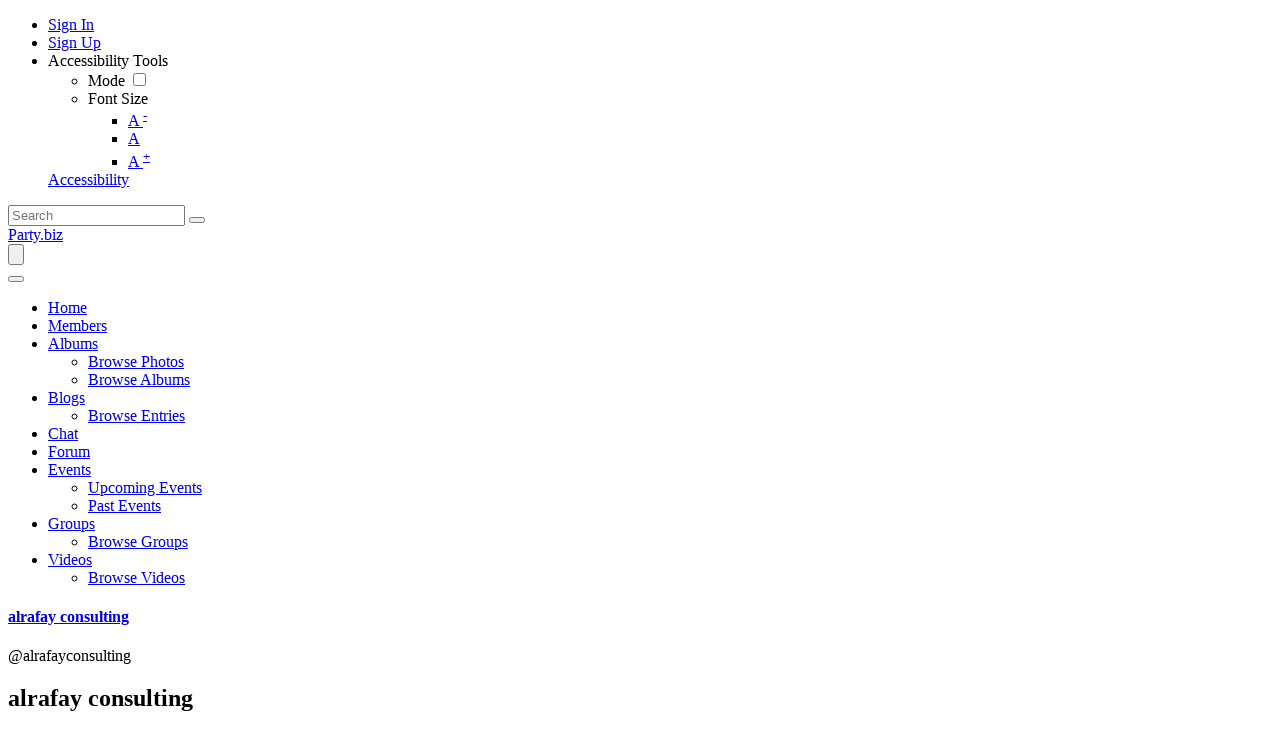

--- FILE ---
content_type: text/html; charset=UTF-8
request_url: https://mail.party.biz/profile/alrafayconsulting?c=22
body_size: 10868
content:
<!DOCTYPE html><html xmlns="http://www.w3.org/1999/xhtml" xml:lang="en" lang="en" dir="ltr">
<head>
    <base href="https://mail.party.biz/" />


        

        
            
    <title>alrafay consulting - Member Profile - Party.biz</title>
    <meta http-equiv="Content-Type" content="text/html; charset=UTF-8" >
<meta http-equiv="Content-Language" content="en" >
<meta name="description" content="This is a member's profile. Party.biz is the world's favorite destination to party.  Feel good by writing about anything that interests you.  Also, read about anything that you want.  

Chat with other members about anything.  Just party and have fun!" >
<meta name="keywords" content="party, blogs, forums, videos, albums, fun, party time" >
<meta name="viewport" content="width=device-width, initial-scale=1.0" >
<meta property="og:locale" content="en" >
<meta property="og:type" content="website" >
<meta property="og:url" content="https://mail.party.biz/profile/alrafayconsulting?c=22" >
<meta property="og:title" content="alrafay consulting - Member Profile - Party.biz" >
<meta property="og:description" content="This is a member's profile. Party.biz is the world's favorite destination to party.  Feel good by writing about anything that interests you.  Also, read about anything that you want.  

Chat with other members about anything.  Just party and have fun!" >
<meta property="twitter:card" content="summary_large_image" >
<meta property="twitter:url" content="https://mail.party.biz/profile/alrafayconsulting?c=22" >
<meta property="twitter:title" content="alrafay consulting - Member Profile - Party.biz" >
<meta property="twitter:description" content="This is a member's profile. Party.biz is the world's favorite destination to party.  Feel good by writing about anything that interests you.  Also, read about anything that you want.  

Chat with other members about anything.  Just party and have fun!" >

    <link href="/externals/bootstrap/css/bootstrap.css" media="screen" rel="stylesheet" type="text/css">
                <link href="/application/css.php?request=application/themes/elpis/theme.css&amp;c=24" media="screen" rel="stylesheet" type="text/css" >
<link href="/favicon.ico?c=24" rel="shortcut icon" type="image/x-icon" >
<link href="https://mail.party.biz/profile/alrafayconsulting?c=24" rel="canonical" >
<link href="https://mail.party.biz/profile/alrafayconsulting?locale=en&amp;c=24" hreflang="en" rel="alternate" >
<link href="/externals/font-awesome/css/all.min.css?c=24" media="screen" rel="stylesheet" type="text/css" >
<link href="/application/modules/Elpis/externals/styles/colormode.css?c=24" media="screen" rel="stylesheet" type="text/css" >
<link href="https://fonts.googleapis.com/css?family=|||&amp;c=24" media="screen" rel="stylesheet" type="text/css" >
    

            
        
            <script type="text/javascript">if (window.location.hash == '#_=_')window.location.hash = '';</script>
    <script type="text/javascript">
                var dateFormatCalendar = "mm/dd/yy";
    </script>
          <script type="application/ld+json">
        {
    "@context": "http://schema.org",
    "@type": "Website",
    "name": "Party.biz",
    "url": "https://mail.party.biz/profile/alrafayconsulting"
}      </script>
        <link rel="stylesheet" href="/externals/jQuery/jquery-ui.css">
    

    <script type="text/javascript" src="/externals/jQuery/jquery.min.js?c=24"></script>
<script type="text/javascript" src="/externals/jQuery/jquery-ui.js?c=24"></script>
<script type="text/javascript" src="/externals/jQuery/core.js?c=24"></script>
<script type="text/javascript" src="/externals/bootstrap/js/bootstrap.js?c=24"></script>
<script type="text/javascript" src="/application/modules/Core/externals/scripts/core.js?c=24"></script>
<script type="text/javascript" src="/application/modules/User/externals/scripts/core.js?c=24"></script>
<script type="text/javascript" src="/externals/mdetect/mdetect.js?c=24"></script>
<script type="text/javascript" src="/externals/smoothbox/smoothbox4.js?c=24"></script>
<script type="text/javascript">
    //<!--
    
        //Date.setServerOffset('Sun, 18 Jan 2026 13:01:57 +0000');

        en4.orientation = 'ltr';
        en4.core.environment = 'production';
        en4.core.language.setLocale('en');
        en4.core.setBaseUrl('/');
        en4.core.staticBaseUrl = '/';
        en4.core.loader = scriptJquery.crtEle('img', {src: en4.core.staticBaseUrl + 'application/modules/Core/externals/images/loading.gif'});

                en4.core.subject = {
            type : 'user',
            id : 119287,
            guid : 'user_119287'
        };
                        if( false ) {
            en4.core.runonce.add(function() {
                en4.core.dloader.attach();
            });
        }

            //-->
</script>
<script type="text/javascript"></script>
<script type="text/javascript" src="/application/modules/Activity/externals/scripts/core.js?c=24"></script>
<script type="text/javascript">
    //<!--
    var chatEmotions = {":)":"smile.png",":(":"sad.png",":D":"smile-big.png",";)":"wink.png",":-O":"shock.png",":P":"tongue.png",":-X":"shut-mouth.png",":|":"neutral.png","(6)":"devil.png","(A)":"angel.png","(L)":"love.png","(U)":"love-over.png","(H)":"glasses-cool.png",":@":"angry.png",":$":"embarrassed.png",":S":"confused.png",":'(":"crying.png","I-)":"sleepy.png","^:)^":"worship.png",":-W":"wait.png","=;":"bye.png","[-X":"shame.png","(@)":"cat.png","(&)":"dog.png","(S)":"moon.png","(*)":"star.png","(I)":"lamp.png","(C)":"coffee.png","(T)":"phone.png","({)":"hug-left.png","(})":"hug-right.png","(Y)":"good.png","(N)":"bad.png",":[":"vampire.png","(nah)":"goat.png","(#)":"sun.png","(R)":"rainbow.png","(~)":"film.png","(8)":"musical-note.png","(E)":"mail.png","(F)":"rose.png","(W)":"rose-dead.png","(O)":"clock.png","(K)":"kiss.png","(G)":"present.png","(^)":"cake.png","(P)":"camera.png",":-#":"quiet.png","8o|":"teeth.png","8-|":"glasses-nerdy.png","^o)":"sarcastic.png",":-*":"secret.png","+o(":"sick.png","(sn)":"snail.png","(tu)":"turtle.png","(B)":"beer.png","(D)":"drink.png","(Z)":"boy.png","(X)":"girl.png","(pl)":"plate.png","(||)":"bowl.png","(pi)":"pizza.png","(so)":"soccerball.png","(au)":"car.png","(ap)":"airplane.png","(um)":"umbrella.png","(h5)":"highfive.png","(co)":"computer.png","(bah)":"sheep.png",":^)":"dont-know.png","*-)":"thinking.png","(li)":"thunder.png","(ip)":"island.png","(mp)":"mobile.png","(brb)":"brb.png","(st)":"rain.png",":o)":"party.png","8-)":"eyeroll.png","|-)":"yawn.png"};    //-->
</script>
<script type="text/javascript" src="/application/modules/Core/externals/scripts/comments_composer.js?c=24"></script>
<script type="text/javascript" src="/application/modules/Core/externals/scripts/comments_composer_tag.js?c=24"></script>
<script type="text/javascript" src="/application/modules/Core/externals/scripts/composer.js?c=24"></script>
<script type="text/javascript">
    //<!--
      (function() {
    var ga = document.createElement('script'); ga.type = 'text/javascript'; ga.async = true;
    ga.src = ('https:' == document.location.protocol ? 'https://www' : 'http://www') + '.googletagmanager.com/gtag/js?id=UA-5488557-2';
    var s = document.getElementsByTagName('script')[0]; s.parentNode.insertBefore(ga, s);
  })();
  
  window.dataLayer = window.dataLayer || [];
  function gtag(){dataLayer.push(arguments);}
  gtag('js', new Date());
  gtag('config', 'UA-5488557-2');
    //-->
</script>
<script type="text/javascript">
    //<!--
    var post_max_size = 1610612736;var max_photo_upload_limit = 0;var photo_upload_text = 'Max upload of 0 allowed.';    //-->
</script>
<script type="text/javascript">
    //<!--
    var isThemeModeActive = true;    //-->
</script>
    <script type="text/javascript">
      var $ = scriptJquery;
    </script>
    

    <!-- Global site tag (gtag.js) - Google Analytics -->
<script async src="https://www.googletagmanager.com/gtag/js?id=UA-5488557-2"></script>
<script>
  window.dataLayer = window.dataLayer || [];
  function gtag(){dataLayer.push(arguments);}
  gtag('js', new Date());

  gtag('config', 'UA-5488557-2');
</script>

        <style type="text/css">
    @media (max-width: 600px){    
    	.iskeyboard-enabled #TB_iframeContent{max-height:calc(100vh - 330px);}
    }
    </style>
</head>


<body id="global_page_user-profile-index" class="guest-user">
<script type="javascript/text">
    if(DetectIpad()){
      scriptJquery('a.album_main_upload').css('display', 'none');
      scriptJquery('a.album_quick_upload').css('display', 'none');
      scriptJquery('a.icon_photos_new').css('display', 'none');
    }
</script>
<script>
    window.onload = function() {
        var windowWidth = window.innerWidth
            || document.documentElement.clientWidth
            || document.body.clientWidth;

        if (windowWidth <= 950) {
            var hasSidebar = (document.querySelector('.layout_main .layout_left')
            || document.querySelector('.layout_main .layout_right'));
            if (hasSidebar !== null) {
                document.body.className += ' has-sidebar';
            }

            document.getElementById('show-sidebar').onclick = function () {
                document.body.classList.toggle('sidebar-active');
            };
        }
    };
</script>
    <div id="global_header">
        <div class="layout_page_header">
<div class="generic_layout_container layout_main">
<div class="generic_layout_container layout_core_menu_mini"><div id='core_menu_mini_menu' class="minimenu_guest">
  <ul>
                                <li>
        <a href='/login/return_url/64-L3Byb2ZpbGUvYWxyYWZheWNvbnN1bHRpbmc%2FYz0yMg%3D%3D' class="user_auth_link menu_core_mini core_mini_auth show_icons"
           title="Sign In" alt="">
                          <i class="minimenu_icon fa-sign-in-alt"></i>
                                      <span class="_linktxt">Sign In</span>
                      </a>
          <!-- For displaying count bubble : START -->
                              <!-- For displaying count bubble : END -->
        </li>
                                      <li>
        <a href='/signup' class="user_signup_link menu_core_mini core_mini_signup show_icons"
           title="Sign Up" alt="">
                          <i class="minimenu_icon fa-user-plus"></i>
                                      <span class="_linktxt">Sign Up</span>
                      </a>
          <!-- For displaying count bubble : START -->
                              <!-- For displaying count bubble : END -->
        </li>
                    <li class="core_mini_menu_accessibility" id="core_mini_menu_accessibility">
        <div class="core_settings_dropdown" id="minimenu_settings_content">
          <div class="core_pulldown_header">
            Accessibility Tools 
          </div>
          <ul>
            <li id="thememodetoggle">
              <label data-class="notifications_donotclose" for="theme_mode_toggle">
                <i class="menuicon fas fa-adjust"></i>
                                  <span>Mode</span>
                  <input type="checkbox"  id="theme_mode_toggle" data-class="notifications_donotclose" />
                  <i class="contrastmode_toggle _light"><i class="fas fa-sun"></i><i class="fas fa-moon"></i></i>
                              </label>
            </li>
            <li id="themefontmode">
              <div>
                <i class="menuicon fas fa-font"></i>
                <span>Font Size</span>
                <ul class="resizer"> 
                  <li class=""><a href="javascript:void(0)" title="Small Font" onclick="smallfont(this)">A <sup>-</sup></a></li>
                  <li class="active"><a href="javascript:void(0)" title="Default Font" onclick="defaultfont(this)">A</a></li>
                  <li class=""><a href="javascript:void(0)" title="Large Font" onclick="largefont(this)">A <sup>+</sup></a></li>
                </ul>
              </div>
            </li>
          </ul>
        </div>
        <a href="javascript:void(0);" class="show_icons" data-class="notifications_donotclose" id="minimenu_settings" onclick="showSettingsBox();">
          <i class="minimenu_icon fas fa-universal-access"></i>
          <span class="_linktxt">Accessibility</span>
        </a>
      </li>
      </ul>
</div>

<span  style="display: none;" class="updates_pulldown" id="core_mini_updates_pulldown">
  <div class="pulldown_contents_wrapper">
    <div class="pulldown_contents">
      <div class="core_pulldown_header">Notifications</div>
      <ul class="notifications" id="notifications_menu">
        <div class="notifications_loading" id="notifications_loading">
          <div class="pulldown_content_loading">
            <div class="ropulldown_content_loading_item">
              <div class="circle loading-animation"></div>
              <div class="column">
                <div class="line line1 loading-animation"></div>
                <div class="line line2 loading-animation"></div>
            </div>
            </div>
            <div class="ropulldown_content_loading_item">
              <div class="circle loading-animation"></div>
              <div class="column">
                <div class="line line1 loading-animation"></div>
                <div class="line line2 loading-animation"></div>
            </div>
            </div>
            <div class="ropulldown_content_loading_item">
              <div class="circle loading-animation"></div>
              <div class="column">
                <div class="line line1 loading-animation"></div>
                <div class="line line2 loading-animation"></div>
            </div>
            </div>
          </div>
        </div>
      </ul>
    </div>
    <div class="pulldown_options" id="pulldown_options">
      <a  href="/activity/notifications" id="notifications_viewall_link">View All Updates</a>      <a  href="javascript:void(0);" id="notifications_markread_link">Mark All Read</a>    </div>
  </div>
</span>


  <script type='text/javascript'>
    en4.core.runonce.add(function() {
      // combining mini-menu and search widget if next to each other
      var menuElement = scriptJquery('#global_header').find('.layout_core_menu_mini:first');
      var nextWidget = menuElement.next();
      if( nextWidget.length && nextWidget.hasClass('layout_core_search_mini') ) {
        nextWidget.removeClass('generic_layout_container').prependTo(menuElement);
        return;
      }
      previousWidget = menuElement.previous();
      if( previousWidget.length && previousWidget.hasClass('layout_core_search_mini') ) {
        previousWidget.removeClass('generic_layout_container').prependTo(menuElement);
      }
    });
  </script>

<script type='text/javascript'>

  // Setting Dropdown
  function showSettingsBox() {
  
    if(scriptJquery(".updates_pulldown_active").length > 0)
      scriptJquery('.updates_pulldown_active').attr('class', 'updates_pulldown');
      
    if(scriptJquery("#pulldown_message").length && document.getElementById("pulldown_message").style.display == 'block')
      document.getElementById('pulldown_message').style.display = 'none';
    
    if(scriptJquery('#minimenu_settings_content').length && document.getElementById("minimenu_settings_content").style.display == 'block') {
      document.getElementById('minimenu_settings_content').style.display = 'none';
      scriptJquery('#switch_user_pulldown').removeClass('switch_user_pulldown_selected');
      scriptJquery('#core_switch_user').hide();
    }
    else {
      document.getElementById('minimenu_settings_content').style.display = 'block';
    }
  }

  //currency change
  scriptJquery(document).on('click','ul#currency_change_data li > a',function(){
    var currencyId = scriptJquery(this).attr('data-rel');
    setSesCookie('current_currencyId',currencyId,365);
    location.reload();
  });
  
  function setSesCookie(cname, cvalue, exdays) {
    var d = new Date();
    d.setTime(d.getTime() + (exdays*24*60*60*1000));
    var expires = "expires="+d.toGMTString();
    document.cookie = cname + "=" + cvalue + "; " + expires+';path=/;';
  }
  
  scriptJquery("#theme_mode_toggle").change(function(){

    var checked = scriptJquery(this).is(":checked");
    if(checked == false) {
              scriptJquery('body').removeClass('dark_mode');
        scriptJquery.post("core/index/mode",{mode:"light_mode", theme:"elpis"},function (response) {
        });
          } else {
              scriptJquery('body').addClass("dark_mode").removeClass('light_mode');
        scriptJquery.post("core/index/mode",{mode:"dark_mode", theme:"elpis"},function (response) {
        });
          }
  });
	
  function smallfont(obj){
    scriptJquery(obj).parent().parent().find('.active').removeClass('active');
    scriptJquery(obj).parent().addClass('active');
    scriptJquery('body').css({
    'font-size': '85%'
    });
    scriptJquery.post("core/index/font",{size:"85%"},function (response) {
    });
	}
	
	function defaultfont(obj){
    scriptJquery(obj).parent().parent().find('.active').removeClass('active');
    scriptJquery(obj).parent().addClass('active');
    scriptJquery('body').css({
    'font-size': ''
    });
    scriptJquery.post("core/index/font",{size:""},function (response) {
    });
	}
	
	function largefont(obj){
    scriptJquery(obj).parent().parent().find('.active').removeClass('active');
    scriptJquery(obj).parent().addClass('active');
    scriptJquery('body').css({
    'font-size': '105%'
    });
    scriptJquery.post("core/index/font",{size:"115%"},function (response) {
    });
	}
	
	en4.core.runonce.add(function() {
    if(typeof isThemeModeActive === 'undefined') {
      scriptJquery('#thememodetoggle').hide();
      scriptJquery("#themefontmode").hide();
      scriptJquery("#core_mini_menu_accessibility").hide();
    }
	});
</script>
</div>

<div class="generic_layout_container layout_core_search_mini">
<div id='global_search_form_container'>
  <a href="javascript:void(0)" class="search_mobile_btn d-none"><i class="fas fa-search"></i></a>
  <form id="global_search_form" action="/search" method="get">
    <input autocomplete="off" type='text' class='text suggested' name='query' id='global_search_field' size='20' maxlength='100' alt='Search'  placeholder='Search'/>
    <button type="submit"><i class="fas fa-search"></i></button>
  </form>
</div>
<script>
  scriptJquery(document).ready(function(){
    scriptJquery(".search_mobile_btn").click(function(){
      scriptJquery("#global_search_form").toggleClass("search_mobile_btn_active");
    });
  });
</script>  </div>

<div class="generic_layout_container layout_core_menu_logo">
<a  href="/">Party.biz</a></div>

<div class="generic_layout_container layout_core_menu_main">    <nav class="navbar navbar-expand-lg">
    <button class="navbar-toggler" type="button" data-bs-toggle="offcanvas" data-bs-target="#offcanvasNavbar" aria-controls="offcanvasNavbar">
      <span class="navbar-toggler-icon">
				 <svg xmlns="http://www.w3.org/2000/svg" xmlns:xlink="http://www.w3.org/1999/xlink" version="1.1" id="Layer_1" x="0px" y="0px" viewBox="0 0 1792 1792" style="enable-background:new 0 0 1792 1792;" xml:space="preserve">
<title>fiction</title>
<path d="M1673.9,1363.2L1673.9,1363.2c0,52.3-42.4,94.3-94.3,94.3H212.7c-52.3,0-94.3-42.4-94.3-94.3l0,0  c0-52.3,42.4-94.3,94.3-94.3h1366.8C1631.5,1268.5,1673.9,1310.9,1673.9,1363.2z"/>
<path d="M1673.9,895.6L1673.9,895.6c0,52.3-42.4,94.3-94.3,94.3H213c-52.3,0-94.3-42.4-94.3-94.3l0,0c0-52.3,42.4-94.3,94.3-94.3  h1366.6C1631.5,800.8,1673.9,843.2,1673.9,895.6z"/>
<path d="M1673.9,427.9L1673.9,427.9c0,52.3-42.4,94.3-94.3,94.3H212.7c-52.3,0-94.3-42.4-94.3-94.3l0,0c0-52.3,42.4-94.3,94.3-94.3  h1366.8C1631.5,333.2,1673.9,375.6,1673.9,427.9z"/>
         </svg>
       </span>
    </button>
   <div class="main_menu_navigation offcanvas offcanvas-end" id="offcanvasNavbar">
     <button type="button" class="btn-close text-reset" data-bs-dismiss="offcanvas" aria-label="Close"><i class="fa fa-times"></i></button>
     <ul class="navigation">
                                           <li class="">
            <a href='/' class=" menu_core_main core_main_home"
               >
              <i class="fa fa-home"></i>
              <span>Home</span>
                           </a>
                    </li>
                                                           <li class="">
            <a href='/members' class=" menu_core_main core_main_user"
               >
              <i class="fa fa-user"></i>
              <span>Members</span>
                           </a>
                    </li>
                                                           <li class="">
            <a href='/albums' class=" menu_core_main core_main_album"
               >
              <i class="fa fa-image"></i>
              <span>Albums</span>
                                 <i class="fa fa-angle-down open_submenu"></i>
                           </a>
                      <ul class="main_menu_submenu navigation_submenu">
                              <li class="">
                  <a href="/albums/browse-photos"  class="menu_album_main album_main_browse_photos">
                    <i class="fa fa-images"></i><span>Browse Photos</span>
                  </a>
                </li>
                              <li class="">
                  <a href="/albums"  class="menu_album_main album_main_browse">
                    <i class="fa fa-image"></i><span>Browse Albums</span>
                  </a>
                </li>
                          </ul>
                    </li>
                                                           <li class="">
            <a href='/blogs' class=" menu_core_main core_main_blog"
               >
              <i class="fa fa-pencil-alt"></i>
              <span>Blogs</span>
                                 <i class="fa fa-angle-down open_submenu"></i>
                           </a>
                      <ul class="main_menu_submenu navigation_submenu">
                              <li class="">
                  <a href="/blogs"  class="menu_blog_main blog_main_browse">
                    <i class="fa fa-search"></i><span>Browse Entries</span>
                  </a>
                </li>
                          </ul>
                    </li>
                                                           <li class="">
            <a href='/chat' class=" menu_core_main core_main_chat"
               >
              <i class="fa fa-comment-dots"></i>
              <span>Chat</span>
                           </a>
                    </li>
                                                           <li class="">
            <a href='/forums' class=" menu_core_main core_main_forum"
               >
              <i class="fa fa-comments"></i>
              <span>Forum</span>
                           </a>
                    </li>
                                                           <li class="">
            <a href='/events' class=" menu_core_main core_main_event"
               >
              <i class="fa fa-calendar"></i>
              <span>Events</span>
                                 <i class="fa fa-angle-down open_submenu"></i>
                           </a>
                      <ul class="main_menu_submenu navigation_submenu">
                              <li class="">
                  <a href="/events/upcoming"  class="menu_event_main event_main_upcoming">
                    <i class="fa fa-calendar-plus"></i><span>Upcoming Events</span>
                  </a>
                </li>
                              <li class="">
                  <a href="/events/past"  class="menu_event_main event_main_past">
                    <i class="fa fa-calendar-minus"></i><span>Past Events</span>
                  </a>
                </li>
                          </ul>
                    </li>
                                                           <li class="">
            <a href='/groups' class=" menu_core_main core_main_group"
               >
              <i class="fa fa-users"></i>
              <span>Groups</span>
                                 <i class="fa fa-angle-down open_submenu"></i>
                           </a>
                      <ul class="main_menu_submenu navigation_submenu">
                              <li class="">
                  <a href="/groups"  class="menu_group_main group_main_browse">
                    <i class="fa fa-search"></i><span>Browse Groups</span>
                  </a>
                </li>
                          </ul>
                    </li>
                                                           <li class="">
            <a href='/videos' class=" menu_core_main core_main_video"
               >
              <i class="fa fa-video"></i>
              <span>Videos</span>
                                 <i class="fa fa-angle-down open_submenu"></i>
                           </a>
                      <ul class="main_menu_submenu navigation_submenu">
                              <li class="">
                  <a href="/videos"  class="menu_video_main video_main_browse">
                    <i class="fa fa-search"></i><span>Browse Videos</span>
                  </a>
                </li>
                          </ul>
                    </li>
                                </ul>
  </div>
  </nav>
  <script type="text/javascript">

    // Menu Focus Work
    scriptJquery(window).keyup(function(e) {
      var pressedKey = (e.keyCode ? e.keyCode : e.which);
      if (pressedKey == 9 && $('.menu_core_main').is(':focus')) {
        scriptJquery('.menu_core_main').each(function() {
          scriptJquery(this).removeClass('main_menu_focused');
        });
        scriptJquery('.menu_core_main:focus').addClass('main_menu_focused');
      } else if (pressedKey == 16 && pressedKey == 9 && $('.menu_core_main').is(':focus')){
        var pressedKey = (e.keyCode ? e.keyCode : e.which);
        if (pressedKey == 9 && scriptJquery('.menu_core_main').is(':focus')) {
          scriptJquery('.menu_core_main').each(function() {
            scriptJquery(this).removeClass('focused');
          });
          scriptJquery('.menu_core_main:focus').addClass('focused');
        }
      }
    });
    scriptJquery(document).on('click','.main_menu_focused',function(e){
      if(scriptJquery(this).parent().find('ul').children().length == 0)
        return true;
      e.preventDefault();
      if(scriptJquery(this).parent().hasClass('has_submenu')){
        scriptJquery('.has_submenu').find('ul.navigation_submenu').slideToggle('slow');
        scriptJquery(this).parent().removeClass('has_submenu');
      } else {
        scriptJquery('.has_submenu').parent().addClass('dummy');
        scriptJquery('.has_submenu').find('ul.navigation_submenu').slideToggle('slow');
        scriptJquery(this).parent().find('ul.navigation_submenu').slideToggle('slow');
        scriptJquery('.has_submenu').removeClass('has_submenu');
        scriptJquery(this).parent().addClass('has_submenu');
      }
      return false;
    });

    // function toggleFocus(element) {
    //   element.addEventListener('focus', (event) => {
    //     event.currentTarget.classList.add("main_menu_focused");
    //   }, true);
    //   element.addEventListener('blur', (event) => {
    //     event.currentTarget.classList.remove("main_menu_focused");
    //     // scriptJquery('.menu_active').removeClass('menu_active');
    //   }, true);
    // }
    // function addToggleFocusToItems(selector) {
    //   const items = document.querySelector(selector);
    //   const itemsArray = items.querySelectorAll(".menu_core_main");
    //   itemsArray.forEach((item) => {
    //     toggleFocus(item);
    //   });
    // }
    // addToggleFocusToItems('.layout_core_menu_main');

    // scriptJquery(document).on('click','.main_menu_focused',function(e){
    //   if(scriptJquery(this).parent().hasClass('menu_active')){
    //     scriptJquery(this).parent().removeClass('menu_active');
    //   } else {
    //     scriptJquery('.menu_active').removeClass('menu_active');
    //     scriptJquery(this).parent().addClass('menu_active');
    //   }
    //   return false;
    // });


    scriptJquery(document).on('click','.open_submenu',function(e){
      if(scriptJquery(this).parent().parent().find('ul').children().length == 0)
        return true;
      e.preventDefault();
      if(scriptJquery(this).parent().hasClass('has_submenu')){
        scriptJquery('.has_submenu').parent().find('ul').slideToggle('slow');
        scriptJquery(this).parent().removeClass('has_submenu');
      } else {
        scriptJquery('.has_submenu').parent().find('ul').slideToggle('slow');
        scriptJquery(this).parent().parent().find('ul').slideToggle('slow');
        scriptJquery('.has_submenu').removeClass('has_submenu');
        scriptJquery(this).parent().addClass('has_submenu');
      }
      return false;
    });

    scriptJquery(document).ready(function(){
      var selectedMenu = scriptJquery('.main_menu_navigation').find(".selected_sub_main_menu");
      if(selectedMenu.length){
        var parentMenu = selectedMenu.closest(".main_menu_submenu").closest("li");
        if(parentMenu.length && !parentMenu.hasClass("active")){
          parentMenu.addClass("active");
        }
      }
      selectedMenu = scriptJquery('.main_menu_navigation').find(".more_tab > ul > li.active");
      if(selectedMenu.length){
        selectedMenu.closest(".more_tab").addClass("active");
      }
    });
    if(typeof en4 != "undefined"){
      en4.core.layout.setLeftPannelMenu('horizontal');
    }
  </script>
</div>


</div>
</div>
    </div>
    <div id='global_wrapper'>
        <div id='global_content'>
            <span id="show-sidebar"><span><i class="fa fa-angle-down"></i></span></span>
            <div class="layout_page_user_profile_index">
<div class="generic_layout_container layout_main">
<div class="generic_layout_container layout_left">
<div class="generic_layout_container layout_user_profile_photo"><div class="profile_photos_cover_section">
  <div class="profile_photos_cover_photo">
      </div>
  <div class="profile_photos_cover_photo_inner">
    <div class="profile_photo">
      <a  href="/profile/alrafayconsulting"><span class="bg_item_photo bg_thumb_profile bg_item_photo_user bg_item_nophoto "></span></a>    </div>
    <div class="profile_photo_main_content">
              <h4>
          <a href="/profile/alrafayconsulting">alrafay consulting</a>
        </h4>
            <span class="username">@alrafayconsulting</span>
    </div>
  </div>
  </div>
</div>



</div>

<div class="generic_layout_container layout_middle">
<div class="generic_layout_container layout_user_profile_status">
<div id='profile_status'>
			<h2>
			alrafay consulting		</h2>
		<br />
	      <span class="profile_status_text" id="user_profile_status_container">
                </span>
  </div>


</div>

<div class="generic_layout_container layout_core_container_tabs">
<script type="text/javascript">
    window.onpopstate = function() {
			var URL = window.location.href;
			const params2 = new URLSearchParams(URL.split('?')[1]);
			var params3 = params2.get('tab');
			if(!params3){
				params3 = scriptJquery("#main_tabs").children().eq(0).attr("data-id");
			}
			if(params3) {
				scriptJquery('#main_tabs').find('li').removeClass('active');
				scriptJquery('#main_tabs').find(`li.tab_${params3}`).addClass('active');
				scriptJquery('#main_tabs').parent().parent().find('div.generic_layout_container').hide();
				scriptJquery('#main_tabs').parent().parent().find(`div.tab_${params3}`).show();
      		}
    }

    
    function tabContainerSwitch(element, containerClass, tab_id) {
			
      element = scriptJquery(element);
      if( element.prop('tagName').toLowerCase() == 'a' ) {
        element = element.parents('li');
      }

      var myContainer = element.parents('.tabs_parent').parent();
      element.parents('.tabs_parent').addClass('tab_collapsed');
      myContainer.children('div:not(.tabs_alt)').hide();
      myContainer.find('ul > li').removeClass('active');
      element.attr('class').split(' ').forEach(function(className){
        className = className.trim();
        if( className.match(/^tab_[0-9]+$/) ) {
          myContainer.children('div.' + className).show();
          element.addClass('active');
        }
      });

		var URL = window.location.href;
		const params2 = new URLSearchParams(URL.split('?')[1]);
		params2.delete('tab');
		params2.append('tab', tab_id);
		const URL2 = params2.toString();
		history.pushState(null, null, URL.split('?')[0]+'?'+URL2);

      return false;
    }
    var moreTabSwitch = window.moreTabSwitch = function(el) {
      el = scriptJquery(el);
      el.toggleClass('tab_open');
      el.toggleClass('tab_closed');
    }
    scriptJquery(document).on('click', '.tab_collapsed_action', function(event) {
      scriptJquery(event.target).parents('.tabs_alt').toggleClass('tab_collapsed');
    });
</script>

<div class='tabs_alt tabs_parent tab_collapsed'>
  <span class="tab_collapsed_action"></span>
  <ul id='main_tabs' class="tabs_alt_inner">
		                        <li class="tabs_alt_item tab_540 tab_layout_activity_feed active" data-id="540"><a href="/profile/alrafayconsulting?c=22&tab=540" onclick="event.preventDefault(); tabContainerSwitch(this, 'generic_layout_container layout_activity_feed', '540');">Updates</a></li>
                              <li class="tabs_alt_item tab_541 tab_layout_user_profile_fields" data-id="541"><a href="/profile/alrafayconsulting?c=22&tab=541" onclick="event.preventDefault(); tabContainerSwitch(this, 'generic_layout_container layout_user_profile_fields', '541');">Info</a></li>
                              <li class="tabs_alt_item tab_740 tab_layout_forum_profile_forum_posts" data-id="740"><a href="/profile/alrafayconsulting?c=22&tab=740" onclick="event.preventDefault(); tabContainerSwitch(this, 'generic_layout_container layout_forum_profile_forum_posts', '740');">Forum Posts<span>(30)</span></a></li>
              
      </ul>
</div>

<div class=" tab_540 generic_layout_container layout_activity_feed"><h3>Updates</h3>
  <script type="text/javascript">
    en4.core.runonce.add(function() {
      
      var activity_count = 0;
      var next_id = 0;
      var subject_guid = 'user_119287';
      var endOfFeed = false;

      var activityViewMore = window.activityViewMore = function(next_id, subject_guid,isFirstLoaded) {
        // if(en4.core.request.isRequestActive()) return;
        
        var url = '/widget/index/content_id/540';         
        scriptJquery('#feed_viewmore').hide();
        scriptJquery('#feed_loading').show();
        
          var request = scriptJquery.ajax({
          url : url,
          dataType : 'html',
          method:"POST",
          data : {
            action_id: '0',
            format : 'html',
            maxid : next_id,
            feedOnly : true,
            nolayout : true,
            subject : subject_guid,
            search : '',
            isHashtagPage : '',
          },
          evalScripts : true,
          success : function(responseHTML) {
            if(isFirstLoaded){
              scriptJquery("#show-loading-cnt").hide();
              scriptJquery(responseHTML).insertBefore(scriptJquery('#feed_viewmore'));
              en4.core.runonce.trigger();
              Smoothbox.bind(scriptJquery('#activity-feed'));
              if(!scriptJquery("#activity-feed").length){
                scriptJquery("#no-feed-tip").show();
              }
            }else{
              scriptJquery(responseHTML).appendTo(scriptJquery('#activity-feed'));
              en4.core.runonce.trigger();
              Smoothbox.bind(scriptJquery('#activity-feed'));
            }
          }
        });
      }
      
      if( next_id > 0 && !endOfFeed ) {
        scriptJquery('#feed_viewmore').css('display','');
        scriptJquery('#feed_loading').css('display','none');
        scriptJquery('#feed_viewmore_link').off('click').on('click', function(event){
          event.preventDefault();
          activityViewMore(next_id, subject_guid);
        });
      } else {
        scriptJquery('#feed_viewmore').css('display','none');
        scriptJquery('#feed_loading').css('display','none');
      }
      
    });
  </script>






  <script type="text/javascript">
    var activityUpdateHandler;
    en4.core.runonce.add(function() {
      activity_type = 1;
      try {
          activityUpdateHandler = new ActivityUpdateHandler({
            'baseUrl' : en4.core.baseUrl,
            'basePath' : en4.core.basePath,
            'identity' : 4,
            'delay' : 120000,
            'last_id': 0,
            'subject_guid' : 'user_119287'
          });
          setTimeout("activityUpdateHandler.start()",1250);
          //activityUpdateHandler.start();
          window._activityUpdateHandler = activityUpdateHandler;
      } catch( e ) {
        //if( $type(console) ) console.log(e);
      }
    });
  </script>

  <div class="tip" id="fail_msg" style="display: none;">
    <span>
            The post was not added to the feed. Please check your <a href="/user/settings/privacy">privacy settings</a>.    </span>
  </div>
<div class="tip" id="flood_msg" style="display: none;">
    <span id="flood_msg_cnt">

    </span>
</div>

      <div class="tip" id="no-feed-tip" style="display: none;">
      <span>
        Nothing has been posted here yet - be the first!      </span>
    </div>
  
  
  <div id="show-loading-cnt">
    <ul class="feed mt-2">
              <li class="activity-item">
          <div class="feed_content_loader">
            <div class="photo_box"></div>
            <div class="cont_line _title"></div>
            <div class="cont_line _date"></div>
            <div class="_cont"><div class="cont_line"></div><div class="cont_line"></div><div class="cont_line"></div></div>
            <div class="_footer"><div class="cont_line"></div><div class="cont_line"></div><div class="cont_line"></div></div>
            <div class="loader_animation"></div>
          </div>
        </li>
              <li class="activity-item">
          <div class="feed_content_loader">
            <div class="photo_box"></div>
            <div class="cont_line _title"></div>
            <div class="cont_line _date"></div>
            <div class="_cont"><div class="cont_line"></div><div class="cont_line"></div><div class="cont_line"></div></div>
            <div class="_footer"><div class="cont_line"></div><div class="cont_line"></div><div class="cont_line"></div></div>
            <div class="loader_animation"></div>
          </div>
        </li>
              <li class="activity-item">
          <div class="feed_content_loader">
            <div class="photo_box"></div>
            <div class="cont_line _title"></div>
            <div class="cont_line _date"></div>
            <div class="_cont"><div class="cont_line"></div><div class="cont_line"></div><div class="cont_line"></div></div>
            <div class="_footer"><div class="cont_line"></div><div class="cont_line"></div><div class="cont_line"></div></div>
            <div class="loader_animation"></div>
          </div>
        </li>
              <li class="activity-item">
          <div class="feed_content_loader">
            <div class="photo_box"></div>
            <div class="cont_line _title"></div>
            <div class="cont_line _date"></div>
            <div class="_cont"><div class="cont_line"></div><div class="cont_line"></div><div class="cont_line"></div></div>
            <div class="_footer"><div class="cont_line"></div><div class="cont_line"></div><div class="cont_line"></div></div>
            <div class="loader_animation"></div>
          </div>
        </li>
            </ul>
  </div>
  <script type="text/javascript">
    // SHOW LOADER
    en4.core.runonce.add(function() {
      var subject_guid = 'user_119287';
      activityViewMore(0, subject_guid,true);
    });
  </script>
<div id="feed-update"></div>


<div class="feed_viewmore" id="feed_viewmore" style="display: none;">
  <a  href="javascript:void(0);" id="feed_viewmore_link" class="buttonlink icon_viewmore">View More</a></div>

<div class="feed_viewmore" id="feed_loading" style="display: none;">
<div id="show-loading-cnt">
    <ul class="feed mt-2">
              <li>
          <div class="feed_content_loader">
            <div class="photo_box"></div>
            <div class="cont_line _title"></div>
            <div class="cont_line _date"></div>
            <div class="_cont"><div class="cont_line"></div><div class="cont_line"></div><div class="cont_line"></div></div>
            <div class="_footer"><div class="cont_line"></div><div class="cont_line"></div><div class="cont_line"></div></div>
            <div class="loader_animation"></div>
          </div>
        </li>
              <li>
          <div class="feed_content_loader">
            <div class="photo_box"></div>
            <div class="cont_line _title"></div>
            <div class="cont_line _date"></div>
            <div class="_cont"><div class="cont_line"></div><div class="cont_line"></div><div class="cont_line"></div></div>
            <div class="_footer"><div class="cont_line"></div><div class="cont_line"></div><div class="cont_line"></div></div>
            <div class="loader_animation"></div>
          </div>
        </li>
              <li>
          <div class="feed_content_loader">
            <div class="photo_box"></div>
            <div class="cont_line _title"></div>
            <div class="cont_line _date"></div>
            <div class="_cont"><div class="cont_line"></div><div class="cont_line"></div><div class="cont_line"></div></div>
            <div class="_footer"><div class="cont_line"></div><div class="cont_line"></div><div class="cont_line"></div></div>
            <div class="loader_animation"></div>
          </div>
        </li>
              <li>
          <div class="feed_content_loader">
            <div class="photo_box"></div>
            <div class="cont_line _title"></div>
            <div class="cont_line _date"></div>
            <div class="_cont"><div class="cont_line"></div><div class="cont_line"></div><div class="cont_line"></div></div>
            <div class="_footer"><div class="cont_line"></div><div class="cont_line"></div><div class="cont_line"></div></div>
            <div class="loader_animation"></div>
          </div>
        </li>
            </ul>
  </div>
</div>
<style>
@keyframes placeHolderShimmer {
	0% {
	background-position:-800px 0;
	}
	100% {
	background-position:800px 0;
	}
}
</style>
<script type="text/javascript">
  var showEditMultiNetworks = function (action_id) {
    var action_id = action_id;
    var activityEditLink = '/activity/index/edit-multiple-networks/action_id/';
    Smoothbox.open(`${activityEditLink}${action_id}`);
    var element = scriptJquery('#privacy_pulldown');
    if(element.hasClass('privacy_pulldown') ) {
      element.removeClass('privacy_pulldown').addClass('privacy_pulldown_active');
    } else {
      element.addClass('privacy_pulldown').removeClass('privacy_pulldown_active');
    }
  }
  function setEditPrivacyValue(privacy,action_id) {
    if(privacy=="multi_networks"){
      showEditMultiNetworks(action_id);
    }
  }
  
  		
		en4.core.runonce.add(function() {
			scriptJquery(".feed_item_body_content > .feed_item_bodytext").each(function(){
        var element = scriptJquery(this);
        element.clone().insertAfter(scriptJquery(this).closest(".feed_item_body_content"));
        element.remove();
      });
		});
    
</script>
</div>

<div style="display:none;" class=" tab_541 generic_layout_container layout_user_profile_fields"><h3>Info</h3>

        <div class="profile_fields">
          <h4>
            <span>Personal Information</span>
          </h4>
          <ul>
              <li data-field-id=3 class=field_first_name>
    
    <span>
      <i class="fa fa-user"></i>First Name
    </span>
    <span>
      alrafay
    </span>
  </li>  <li data-field-id=4 class=field_last_name>
    
    <span>
      <i class="fa fa-user"></i>Last Name
    </span>
    <span>
      consulting
    </span>
  </li>  <li data-field-id=5 class=field_gender>
    
    <span>
      <i class="fa fa-venus-mars"></i>Gender
    </span>
    <span>
      Male
    </span>
  </li>  <li data-field-id=6 class=field_birthdate>
    
    <span>
      <i class="fa fa-calendar-alt"></i>Birthday
    </span>
    <span>
      April 11, 1995
    </span>
  </li>
          </ul>
        </div></div>






<div style="display:none;" class=" tab_740 generic_layout_container layout_forum_profile_forum_posts"><h3>Forum Posts</h3>

<script type="text/javascript">
  en4.core.runonce.add(function(){

        var anchor = scriptJquery('#forum_topic_posts').parent();
    scriptJquery('#forum_topic_posts_previous')[0].style.display = 'none';
    scriptJquery('#forum_topic_posts_next')[0].style.display = '';

    scriptJquery('#forum_topic_posts_previous').off('click').on('click', function(){
      en4.core.request.send(scriptJquery.ajax({
        url : en4.core.baseUrl + 'widget/index/content_id/' + 740,
        data : {
          format : 'html',
          subject : en4.core.subject.guid,
          page : 0        }
      }), {
        'element' : anchor
      })
    });

    scriptJquery('#forum_topic_posts_next').off('click').on('click', function(){
      en4.core.request.send(scriptJquery.ajax({
        url : en4.core.baseUrl + 'widget/index/content_id/' + 740,
        data : {
          format : 'html',
          subject : en4.core.subject.guid,
          page : 2        }
      }), {
        'element' : anchor
      })
    });
      });
</script>


<ul class="forum_topic_posts" id="forum_topic_posts">
      <li>
    <div class="forum_topic_posts_author">
              <div class="forum_topic_posts_author_photo">
                <span class="bg_item_photo bg_thumb_normal bg_item_photo_user bg_item_nophoto "></span>              </div>
              <div class="forum_topic_posts_author_name">
                <a  href="/profile/alrafayconsulting">alrafay consulting</a>              </div>
              <ul class="forum_topic_posts_author_info">
                                                                                
                                <li>
                  30                  posts                </li>
                              </ul>
            </div>
      <div class="forum_topic_posts_info">
        <div class="forum_topic_posts_info_top" style="display:block;">
          <div class="forum_topic_posts_info_top_parents">
            Posted in the topic <a  href="/forums/topic/123282/beautyshuffle-com">beautyshuffle.com</a>            in the forum <a  href="/forums/4/off-topic-discussions">Off-Topic Discussions</a>          </div>
          <div class="forum_topic_posts_info_top_date">
            March 3, 2023 8:35 AM EST          </div>
        </div>
        <div class="forum_topic_posts_info_body">
          <p><span value="{">I love the way you write and share your niche! Very interesting and different! Keep it coming!&nbsp;<a href="https://www.theresinbondedslabcompany.co.uk/diy-resin-driveway-kits"> Resin Driveway </a></span></p>                  </div>
              </div>
    </li>
      <li>
    <div class="forum_topic_posts_author">
              <div class="forum_topic_posts_author_photo">
                <span class="bg_item_photo bg_thumb_normal bg_item_photo_user bg_item_nophoto "></span>              </div>
              <div class="forum_topic_posts_author_name">
                <a  href="/profile/alrafayconsulting">alrafay consulting</a>              </div>
              <ul class="forum_topic_posts_author_info">
                                                                                
                                <li>
                  30                  posts                </li>
                              </ul>
            </div>
      <div class="forum_topic_posts_info">
        <div class="forum_topic_posts_info_top" style="display:block;">
          <div class="forum_topic_posts_info_top_parents">
            Posted in the topic <a  href="/forums/topic/123596/no-more-s-all-posts-of-this-qaulity-from-now-on">No more s***. All posts of this qaulity from now on</a>            in the forum <a  href="/forums/4/off-topic-discussions">Off-Topic Discussions</a>          </div>
          <div class="forum_topic_posts_info_top_date">
            March 3, 2023 8:33 AM EST          </div>
        </div>
        <div class="forum_topic_posts_info_body">
          <p><span value="{">i read a lot of stuff and i found that the way of writing to clearifing that exactly want to say was very good so i am impressed and ilike to come again in future..&nbsp;<a href="https://www.theresinbondedslabcompany.co.uk/diy-resin-driveway-kits"> Resin Driveway </a></span></p>                  </div>
              </div>
    </li>
      <li>
    <div class="forum_topic_posts_author">
              <div class="forum_topic_posts_author_photo">
                <span class="bg_item_photo bg_thumb_normal bg_item_photo_user bg_item_nophoto "></span>              </div>
              <div class="forum_topic_posts_author_name">
                <a  href="/profile/alrafayconsulting">alrafay consulting</a>              </div>
              <ul class="forum_topic_posts_author_info">
                                                                                
                                <li>
                  30                  posts                </li>
                              </ul>
            </div>
      <div class="forum_topic_posts_info">
        <div class="forum_topic_posts_info_top" style="display:block;">
          <div class="forum_topic_posts_info_top_parents">
            Posted in the topic <a  href="/forums/topic/123284/hiring-a-reputable-international-cargo-shipping-corporation">Hiring A Reputable International Cargo Shipping Corporation</a>            in the forum <a  href="/forums/4/off-topic-discussions">Off-Topic Discussions</a>          </div>
          <div class="forum_topic_posts_info_top_date">
            March 3, 2023 8:30 AM EST          </div>
        </div>
        <div class="forum_topic_posts_info_body">
          <p><span value="{">Im no expert, but I believe you just made an excellent point. You certainly fully understand what youre speaking about, and I can truly get behind that.&nbsp;<a href="https://www.theresinbondedslabcompany.co.uk/diy-resin-driveway-kits"> Resin Driveway </a></span></p>                  </div>
              </div>
    </li>
      <li>
    <div class="forum_topic_posts_author">
              <div class="forum_topic_posts_author_photo">
                <span class="bg_item_photo bg_thumb_normal bg_item_photo_user bg_item_nophoto "></span>              </div>
              <div class="forum_topic_posts_author_name">
                <a  href="/profile/alrafayconsulting">alrafay consulting</a>              </div>
              <ul class="forum_topic_posts_author_info">
                                                                                
                                <li>
                  30                  posts                </li>
                              </ul>
            </div>
      <div class="forum_topic_posts_info">
        <div class="forum_topic_posts_info_top" style="display:block;">
          <div class="forum_topic_posts_info_top_parents">
            Posted in the topic <a  href="/forums/topic/123597/no-more-s-all-posts-of-this-qaulity-from-now-on">No more s***. All posts of this qaulity from now on</a>            in the forum <a  href="/forums/4/off-topic-discussions">Off-Topic Discussions</a>          </div>
          <div class="forum_topic_posts_info_top_date">
            March 3, 2023 8:25 AM EST          </div>
        </div>
        <div class="forum_topic_posts_info_body">
          <p><span value="{">Superbly written article, if only all bloggers offered the same content as you, the internet would be a far better place..&nbsp;<a href="https://www.theresinbondedslabcompany.co.uk/diy-resin-driveway-kits"> Resin Driveway </a></span></p>                  </div>
              </div>
    </li>
      <li>
    <div class="forum_topic_posts_author">
              <div class="forum_topic_posts_author_photo">
                <span class="bg_item_photo bg_thumb_normal bg_item_photo_user bg_item_nophoto "></span>              </div>
              <div class="forum_topic_posts_author_name">
                <a  href="/profile/alrafayconsulting">alrafay consulting</a>              </div>
              <ul class="forum_topic_posts_author_info">
                                                                                
                                <li>
                  30                  posts                </li>
                              </ul>
            </div>
      <div class="forum_topic_posts_info">
        <div class="forum_topic_posts_info_top" style="display:block;">
          <div class="forum_topic_posts_info_top_parents">
            Posted in the topic <a  href="/forums/topic/123287/zeitarbeit-gut-oder-nicht">Zeitarbeit gut oder nicht?</a>            in the forum <a  href="/forums/4/off-topic-discussions">Off-Topic Discussions</a>          </div>
          <div class="forum_topic_posts_info_top_date">
            March 3, 2023 8:18 AM EST          </div>
        </div>
        <div class="forum_topic_posts_info_body">
          <p><span value="{">I can see that you are an expert at your field! I am launching a website soon, and your information will be very useful for me.. Thanks for all your help and wishing you all the success in your business.&nbsp;<a href="https://www.theresinbondedslabcompany.co.uk/diy-resin-driveway-kits"> Resin Driveway </a></span></p>                  </div>
              </div>
    </li>
  </ul>

<div class="profile_paginator">
  <div id="forum_topic_posts_previous" class="paginator_previous">
    <a  href="javascript:void(0);" onclick="" class="buttonlink icon_previous">Previous</a>  </div>
  <div id="forum_topic_posts_next" class="paginator_next">
    <a  href="javascript:void(0);" onclick="" class="buttonlink_right icon_next">Next</a>  </div>
</div>
</div>




</div>
</div>
</div>
</div>
        </div>
    </div>
    <div id="global_footer">
        <div class="layout_page_footer">
<div class="generic_layout_container layout_main">
<div class="generic_layout_container layout_core_menu_footer"><div class="footer_left_links">
  <span class="footer_copyright">Copyright &copy;2026</span>
      <a  href="/help/privacy" class="menu_core_footer core_footer_privacy" order="1" encodeUrl="1">Privacy</a>      <a  href="/help/terms" class="menu_core_footer core_footer_terms" order="2" encodeUrl="1">Terms of Service</a>      <a  href="/help/contact" class="menu_core_footer core_footer_contact" order="3" encodeUrl="1">Contact</a>  </div>


</div>




</div>
</div>
    </div>
</body>
</html>

